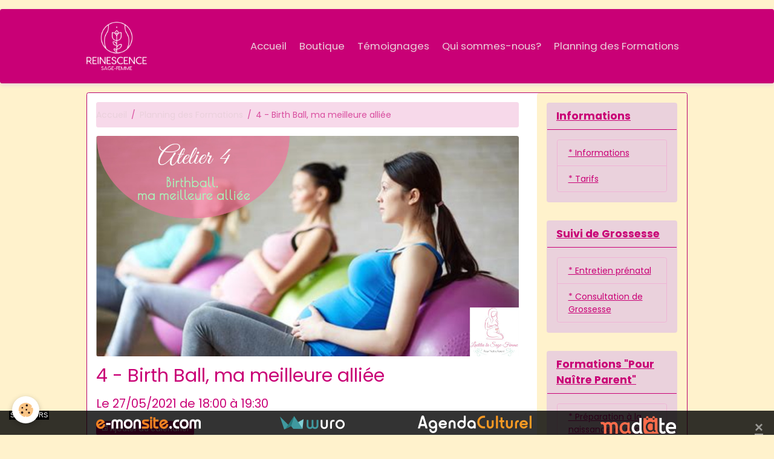

--- FILE ---
content_type: text/html; charset=UTF-8
request_url: http://www.pnpcasa.com/agenda/3-birth-ball-ma-meilleure-alliee-1-2-1-1-1-1-1-1-1-1-1-1-1-1-1-1-1-1-1-1-1-1-1-1-1-1-1-1.html
body_size: 77564
content:

<!DOCTYPE html>
<html lang="fr">
    <head>
        <title>4 - Birth Ball, ma meilleure alliée</title>
        <meta name="theme-color" content="rgb(201, 0, 118)">
        <meta name="msapplication-navbutton-color" content="rgb(201, 0, 118)">
        <!-- METATAGS -->
        <!-- rebirth / organic -->
<!--[if IE]>
<meta http-equiv="X-UA-Compatible" content="IE=edge">
<![endif]-->
<meta charset="utf-8">
<meta name="viewport" content="width=device-width, initial-scale=1, shrink-to-fit=no">
    <link rel="alternate" type="application/rss+xml" href="http://www.pnpcasa.com/agenda/do/rss.xml" />
    <script src="https://maps.googleapis.com/maps/api/js?libraries=places&v=3.exp&key=AIzaSyD-ddLxCViNbaY7tWQpgP5WwJWSo0fboEI"></script>
    <meta property="og:title" content="4 - Birth Ball, ma meilleure alliée"/>
    <meta property="og:url" content="http://www.pnpcasa.com/agenda/3-birth-ball-ma-meilleure-alliee-1-2-1-1-1-1-1-1-1-1-1-1-1-1-1-1-1-1-1-1-1-1-1-1-1-1-1-1.html"/>
    <meta property="og:type" content="website"/>
    <meta name="description" content="Cours pratiques techniques posturo respiratoires et gym ball à partir de 4 mois de grossesse:    - Découvrir la swiss ball    - Soulager les maux de la grossesse    - Relaxation prénatale     - Positions pendant le travail pour accélérer et soulager    -  ..." />
    <meta property="og:description" content="Cours pratiques techniques posturo respiratoires et gym ball à partir de 4 mois de grossesse:    - Découvrir la swiss ball    - Soulager les maux de la grossesse    - Relaxation prénatale     - Positions pendant le travail pour accélérer et soulager    -  ..."/>
    <link rel="image_src" href="http://www.pnpcasa.com/medias/images/atelier4birthball-1-original.jpg" />
    <meta property="og:image" content="http://www.pnpcasa.com/medias/images/atelier4birthball-1-original.jpg" />
    <link rel="alternate" type="application/rss+xml" title="Reinescence - Sage-femme : Planning des Formations" href="http://www.pnpcasa.com/agenda/do/rss.xml" />
    <link rel="canonical" href="http://www.pnpcasa.com/agenda/3-birth-ball-ma-meilleure-alliee-1-2-1-1-1-1-1-1-1-1-1-1-1-1-1-1-1-1-1-1-1-1-1-1-1-1-1-1.html">
<meta name="generator" content="e-monsite (e-monsite.com)">



    
    <link rel="preconnect" href="https://fonts.googleapis.com">
    <link rel="preconnect" href="https://fonts.gstatic.com" crossorigin="anonymous">
    <link href="https://fonts.googleapis.com/css?family=Poppins:300,300italic,400,400italic,700,700italic&display=swap" rel="stylesheet">

<link href="//www.pnpcasa.com/themes/combined.css?v=6_1642769533_456" rel="stylesheet">


<link rel="preload" href="//www.pnpcasa.com/medias/static/themes/bootstrap_v4/js/jquery-3.6.3.min.js?v=26012023" as="script">
<script src="//www.pnpcasa.com/medias/static/themes/bootstrap_v4/js/jquery-3.6.3.min.js?v=26012023"></script>
<link rel="preload" href="//www.pnpcasa.com/medias/static/themes/bootstrap_v4/js/popper.min.js?v=31012023" as="script">
<script src="//www.pnpcasa.com/medias/static/themes/bootstrap_v4/js/popper.min.js?v=31012023"></script>
<link rel="preload" href="//www.pnpcasa.com/medias/static/themes/bootstrap_v4/js/bootstrap.min.js?v=31012023" as="script">
<script src="//www.pnpcasa.com/medias/static/themes/bootstrap_v4/js/bootstrap.min.js?v=31012023"></script>
<script src="//www.pnpcasa.com/themes/combined.js?v=6_1642769533_456&lang=fr"></script>
<script type="application/ld+json">
    {
        "@context" : "https://schema.org/",
        "@type" : "WebSite",
        "name" : "Reinescence - Sage-femme",
        "url" : "http://www.pnpcasa.com/"
    }
</script>

<link rel="shortcut icon" href="http://s4.e-monsite.com/2011/09/07/05/1315411693.ico" />


        <!-- //METATAGS -->
            <script src="//www.pnpcasa.com/medias/static/js/rgpd-cookies/jquery.rgpd-cookies.js?v=751"></script>
    <script>
                                    $(document).ready(function() {
            $.RGPDCookies({
                theme: 'bootstrap_v4',
                site: 'www.pnpcasa.com',
                privacy_policy_link: '/about/privacypolicy/',
                cookies: [{"id":null,"favicon_url":"https:\/\/ssl.gstatic.com\/analytics\/20210414-01\/app\/static\/analytics_standard_icon.png","enabled":true,"model":"google_analytics","title":"Google Analytics","short_description":"Permet d'analyser les statistiques de consultation de notre site","long_description":"Indispensable pour piloter notre site internet, il permet de mesurer des indicateurs comme l\u2019affluence, les produits les plus consult\u00e9s, ou encore la r\u00e9partition g\u00e9ographique des visiteurs.","privacy_policy_url":"https:\/\/support.google.com\/analytics\/answer\/6004245?hl=fr","slug":"google-analytics"},{"id":null,"favicon_url":"","enabled":true,"model":"addthis","title":"AddThis","short_description":"Partage social","long_description":"Nous utilisons cet outil afin de vous proposer des liens de partage vers des plateformes tiers comme Twitter, Facebook, etc.","privacy_policy_url":"https:\/\/www.oracle.com\/legal\/privacy\/addthis-privacy-policy.html","slug":"addthis"}],
                modal_title: 'Gestion\u0020des\u0020cookies',
                modal_description: 'd\u00E9pose\u0020des\u0020cookies\u0020pour\u0020am\u00E9liorer\u0020votre\u0020exp\u00E9rience\u0020de\u0020navigation,\nmesurer\u0020l\u0027audience\u0020du\u0020site\u0020internet,\u0020afficher\u0020des\u0020publicit\u00E9s\u0020personnalis\u00E9es,\nr\u00E9aliser\u0020des\u0020campagnes\u0020cibl\u00E9es\u0020et\u0020personnaliser\u0020l\u0027interface\u0020du\u0020site.',
                privacy_policy_label: 'Consulter\u0020la\u0020politique\u0020de\u0020confidentialit\u00E9',
                check_all_label: 'Tout\u0020cocher',
                refuse_button: 'Refuser',
                settings_button: 'Param\u00E9trer',
                accept_button: 'Accepter',
                callback: function() {
                    // website google analytics case (with gtag), consent "on the fly"
                    if ('gtag' in window && typeof window.gtag === 'function') {
                        if (window.jsCookie.get('rgpd-cookie-google-analytics') === undefined
                            || window.jsCookie.get('rgpd-cookie-google-analytics') === '0') {
                            gtag('consent', 'update', {
                                'ad_storage': 'denied',
                                'analytics_storage': 'denied'
                            });
                        } else {
                            gtag('consent', 'update', {
                                'ad_storage': 'granted',
                                'analytics_storage': 'granted'
                            });
                        }
                    }
                }
            });
        });
    </script>
        <script async src="https://www.googletagmanager.com/gtag/js?id=G-4VN4372P6E"></script>
<script>
    window.dataLayer = window.dataLayer || [];
    function gtag(){dataLayer.push(arguments);}
    
    gtag('consent', 'default', {
        'ad_storage': 'denied',
        'analytics_storage': 'denied'
    });
    
    gtag('js', new Date());
    gtag('config', 'G-4VN4372P6E');
</script>

        
    <!-- Global site tag (gtag.js) -->
        <script async src="https://www.googletagmanager.com/gtag/js?id=UA-29716763-1"></script>
        <script>
        window.dataLayer = window.dataLayer || [];
        function gtag(){dataLayer.push(arguments);}

gtag('consent', 'default', {
            'ad_storage': 'denied',
            'analytics_storage': 'denied'
        });
        gtag('set', 'allow_ad_personalization_signals', false);
                gtag('js', new Date());
        gtag('config', 'UA-29716763-1');
    </script>
                <script src="//www.pnpcasa.com/medias/static/themes/ems_framework/js/masonry.pkgd.min.js"></script>
        <script src="//www.pnpcasa.com/medias/static/themes/ems_framework/js/imagesloaded.pkgd.min.js"></script>
                            </head>
    <body id="agenda_run_3-birth-ball-ma-meilleure-alliee-1-2-1-1-1-1-1-1-1-1-1-1-1-1-1-1-1-1-1-1-1-1-1-1-1-1-1-1" data-template="default">
        

                <!-- BRAND TOP -->
        
        <!-- NAVBAR -->
                                                                                                                                    <nav class="navbar navbar-expand-lg py-lg-4 radius" id="navbar" data-animation="sliding">
                        <div class="container">
                                                                    <a aria-label="brand" class="navbar-brand d-inline-flex align-items-center" href="http://www.pnpcasa.com/">
                                                    <img src="http://www.pnpcasa.com/medias/site/logos/logo-blanc.png" alt="Reinescence - Sage-femme" class="img-fluid brand-logo mr-2 d-inline-block">
                                                                        <span class="brand-titles d-lg-flex flex-column align-items-start">
                            <span class="brand-title d-none">Reinescence - Sage-femme</span>
                                                        <span class="brand-subtitle d-none">De Laetitia Rustenmeyer, Sage-femme</span>
                                                    </span>
                                            </a>
                                                    <button id="buttonBurgerMenu" title="BurgerMenu" class="navbar-toggler collapsed" type="button" data-toggle="collapse" data-target="#menu">
                    <span></span>
                    <span></span>
                    <span></span>
                    <span></span>
                </button>
                <div class="collapse navbar-collapse flex-lg-grow-0 ml-lg-auto" id="menu">
                                                                                                                <ul class="navbar-nav navbar-menu nav-all nav-all-right">
                                                                                                                                                                                            <li class="nav-item" data-index="1">
                            <a class="nav-link" href="http://www.pnpcasa.com/">
                                                                Accueil
                            </a>
                                                                                </li>
                                                                                                                                                                                            <li class="nav-item" data-index="2">
                            <a class="nav-link" href="http://www.pnpcasa.com/boutique/" onclick="window.open(this.href);return false;">
                                                                Boutique
                            </a>
                                                                                </li>
                                                                                                                                                                                            <li class="nav-item" data-index="3">
                            <a class="nav-link" href="http://www.pnpcasa.com/livredor/">
                                                                Témoignages
                            </a>
                                                                                </li>
                                                                                                                                                                                            <li class="nav-item" data-index="4">
                            <a class="nav-link" href="http://www.pnpcasa.com/pages/services-proposes/livres/accueil.html">
                                                                Qui sommes-nous?
                            </a>
                                                                                </li>
                                                                                                                                                                                            <li class="nav-item" data-index="5">
                            <a class="nav-link" href="http://www.pnpcasa.com/agenda/">
                                                                Planning des Formations
                            </a>
                                                                                </li>
                                    </ul>
            
                                    
                    
                                        
                    
                                    </div>
                        </div>
                    </nav>

        <!-- HEADER -->
                <!-- //HEADER -->

        <!-- WRAPPER -->
                                                                                                                                <div id="wrapper" class="container margin-top radius">

                        <div class="row align-items-lg-start">
                            <main id="main" class="col-lg-9">

                                                                            <ol class="breadcrumb">
                                    <li class="breadcrumb-item"><a href="http://www.pnpcasa.com/">Accueil</a></li>
                                                <li class="breadcrumb-item"><a href="http://www.pnpcasa.com/agenda/">Planning des Formations</a></li>
                                                <li class="breadcrumb-item active">4 - Birth Ball, ma meilleure alliée</li>
                        </ol>

    <script type="application/ld+json">
        {
            "@context": "https://schema.org",
            "@type": "BreadcrumbList",
            "itemListElement": [
                                {
                    "@type": "ListItem",
                    "position": 1,
                    "name": "Accueil",
                    "item": "http://www.pnpcasa.com/"
                  },                                {
                    "@type": "ListItem",
                    "position": 2,
                    "name": "Planning des Formations",
                    "item": "http://www.pnpcasa.com/agenda/"
                  },                                {
                    "@type": "ListItem",
                    "position": 3,
                    "name": "4 - Birth Ball, ma meilleure alliée",
                    "item": "http://www.pnpcasa.com/agenda/3-birth-ball-ma-meilleure-alliee-1-2-1-1-1-1-1-1-1-1-1-1-1-1-1-1-1-1-1-1-1-1-1-1-1-1-1-1.html"
                  }                          ]
        }
    </script>
                                            
                                        
                                        
                                                                                                        <div class="view view-agenda" id="view-item" data-id-event="609d75871f225bcde6fa40cf">
    <div class="container">
        <div class="row">
            <div class="col">
                
    
<div id="site-module-4e8218d179926fde4dbcaee2" class="site-module" data-itemid="4e8218d179926fde4dbcaee2" data-siteid="4e8218d114df6fde4dbc4a49" data-category="item"></div>

                                    <p class="seo-image text-center">
                        <img src="http://www.pnpcasa.com/medias/images/atelier4birthball-1-original.jpg?v=1" alt="Atelier4birthball 1 original" class="img-fluid mx-auto d-block">
                    </p>
                                <h1 class="view-title">4 - Birth Ball, ma meilleure alliée</h1>
                <p class="view-subtitle">
                                            <span class="date">Le 27/05/2021</span>
                                                                                            <span class="time-start">de 18:00</span> <span class="time-end">à 19:30</span>
                                                                                </p>

                                    <p>
                                                    <a href="http://www.pnpcasa.com/agenda/do/icalendar/609d75871f225bcde6fa40cf/" class="btn btn-sm btn-primary"><i class="material-icons md-event"></i> Ajouter au calendrier</a>
                                                                    </p>
                
                <p class="metas">
                                            <span class="meta-place">
                        <i class="material-icons md-place"></i>
                                                    <a href="#event-map">Pour Naître Parent  -  Casablanca</a>
                                            </span>
                                                                <span class="meta-duration">
                        <i class="material-icons md-timelapse"></i> <span>Durée : 1H30</span>
                    </span>
                                                                <strong class="meta-price">Stage 8 cours = 2100 dhs  /// 1 cours = 400 dhs</strong>
                                    </p>

                                    <div class="content"><p>Cours pratiques techniques posturo respiratoires et gym ball &agrave; partir de 4 mois de grossesse:</p>

<p>- D&eacute;couvrir la swiss ball</p>

<p>- Soulager les maux de la grossesse</p>

<p>- Relaxation pr&eacute;natale&nbsp;</p>

<p>- Positions pendant le travail pour acc&eacute;l&eacute;rer et soulager</p>

<p>- Relaxation pr&eacute;natale&nbsp;</p>

<p>Tenue confortable conseill&eacute;e</p>

<p>Informations/inscription au 07 66 35 84 91</p>

<p>Inscription rapide: envoyez par whatapps votre nom, pr&eacute;nom, mail et num&eacute;ro de t&eacute;l&eacute;phone suivis de la ou les dates auxquelles vous voulez assister.</p>

<p>&nbsp;</p>
</div>
                
                                    <p class="metas">
                                                    <span class="meta-contact">
                        <i class="material-icons md-mail"></i> <span>07 66 35 84 91</span>
                    </span>
                                                                    </p>
                
                                    <p class="tag-line">
                                                    <a href="http://www.pnpcasa.com/agenda/do/tag/physiologique/" class="btn btn-outline-secondary btn-sm">physiologique</a>
                                                    <a href="http://www.pnpcasa.com/agenda/do/tag/casablanca/" class="btn btn-outline-secondary btn-sm">casablanca</a>
                                                    <a href="http://www.pnpcasa.com/agenda/do/tag/positions/" class="btn btn-outline-secondary btn-sm">positions</a>
                                                    <a href="http://www.pnpcasa.com/agenda/do/tag/femmes-enceintes/" class="btn btn-outline-secondary btn-sm">femmes enceintes</a>
                                                    <a href="http://www.pnpcasa.com/agenda/do/tag/travail/" class="btn btn-outline-secondary btn-sm">travail</a>
                                                    <a href="http://www.pnpcasa.com/agenda/do/tag/perinee/" class="btn btn-outline-secondary btn-sm">périnée</a>
                                                    <a href="http://www.pnpcasa.com/agenda/do/tag/respiration/" class="btn btn-outline-secondary btn-sm">respiration</a>
                                                    <a href="http://www.pnpcasa.com/agenda/do/tag/accouchement/" class="btn btn-outline-secondary btn-sm">accouchement</a>
                                                    <a href="http://www.pnpcasa.com/agenda/do/tag/preparation-a-la-naissance/" class="btn btn-outline-secondary btn-sm">préparation à la naissance</a>
                                            </p>
                
                                    <p class="h3">Organisateur</p>
                    <div class="media align-items-center mb-4">
                                                <div class="media-body">
                            <p class="media-heading"><a href="http://www.pnpcasa.com/agenda/do/organizers/laetitia-la-sage-femme/">Laetitia La Sage-Femme</a></p>
                        </div>
                    </div>
                
                <address>
                    <strong>Pour Naître Parent</strong>                    181 ex boulevard d'alsace quartier mers sultan                    3 ème étage appt6,                                        Casablanca                                        Maroc                </address>

                                    <hr>
                    <div id="event-map" class="map"></div>
                
                
                                </div>
        </div>
    </div>

    
    
    <div class="container plugin-list">
        <div class="row">
            <div class="col">
                <div class="plugins">
                    
                                            <div id="social-4e8218d11e886fde4dbc3a39" class="plugin" data-plugin="social">
    <div class="a2a_kit a2a_kit_size_32 a2a_default_style">
        <a class="a2a_dd" href="https://www.addtoany.com/share"></a>
        <a class="a2a_button_facebook"></a>
        <a class="a2a_button_x"></a>
        <a class="a2a_button_email"></a>
    </div>
    <script>
        var a2a_config = a2a_config || {};
        a2a_config.onclick = 1;
        a2a_config.locale = "fr";
    </script>
    <script async src="https://static.addtoany.com/menu/page.js"></script>
</div>                    
                    
                    
                                                                        
                                                                                                
<div class="plugin plugin-comment" id="comment-add">
    <p class="h3">Ajouter un commentaire</p>
    <form id="commentForm" method="post" action="http://www.pnpcasa.com/agenda/do/postcomment/agenda/609d75871f225bcde6fa40cf">
        
                    <div class="form-group">
                <label for="comment_field_name" class="required">Nom</label>
                <input type="text" class="form-control" name="name" id="comment_field_name" value="" required>
            </div>

            <div class="form-group">
                <label for="comment_field_email">E-mail</label>
                <input type="email" class="form-control" name="email" id="comment_field_email" value="">
            </div>

            <div class="form-group">
                <label for="comment_field_url">Site Internet</label>
                <input type="url" class="form-control" name="web" id="comment_field_url" value="">
            </div>
        
        <div class="form-group">
            <div class="control-text-format" data-target="comment_field_message">
    <div class="btn-group">
        <button type="button" class="btn btn-sm" data-tag="[b]" title="Gras"><i class="material-icons md-format_bold"></i></button>
        <button type="button" class="btn btn-sm" data-tag="[i]" title="Italique"><i class="material-icons md-format_italic"></i></button>
        <button type="button" class="btn btn-sm" data-tag="[u]" title="Souligné"><i class="material-icons md-format_underlined"></i></button>
        <button type="button" class="btn btn-sm" data-modal="size" title="Taille du texte"><i class="material-icons md-text_fields"></i></button>
        <div class="d-inline-block dropdown">
            <button type="button" class="btn btn-sm dropdown-toggle" data-toggle="dropdown" title="Couleur du texte"><i class="material-icons md-format_color_text"></i></button>
            <div class="dropdown-menu control-text-format-colors">
                <span style="background-color:#fefe33"></span>
                <span style="background-color:#fbbc03"></span>
                <span style="background-color:#fb9902"></span>
                <span style="background-color:#fd5308"></span>
                <span style="background-color:#fe2712"></span>
                <span style="background-color:#a7194b"></span>
                <span style="background-color:#8601af"></span>
                <span style="background-color:#3d01a4"></span>
                <span style="background-color:#0247fe"></span>
                <span style="background-color:#0392ce"></span>
                <span style="background-color:#66b032"></span>
                <span style="background-color:#d0ea2b"></span>
                <span style="background-color:#fff"></span>
                <span style="background-color:#ccc"></span>
                <span style="background-color:#999"></span>
                <span style="background-color:#666"></span>
                <span style="background-color:#333"></span>
                <span style="background-color:#000"></span>
                <div class="input-group input-group-sm">
                    <input type="text" class="form-control" maxlength="7" value="" placeholder="#000000">
                    <div class="input-group-append">
                        <button class="btn btn-secondary" type="button"><i class="material-icons md-check"></i></button>
                    </div>
                </div>
            </div>
        </div>
        <button type="button" class="btn btn-sm" data-modal="quote" title="Citation"><i class="material-icons md-format_quote"></i></button>
        <button type="button" class="btn btn-sm" data-tag="[center]" title="Texte centré"><i class="material-icons md-format_align_center"></i></button>
        <button type="button" class="btn btn-sm" data-modal="url" title="Lien"><i class="material-icons md-insert_link"></i></button>
        <button type="button" class="btn btn-sm" data-modal="spoiler" title="Texte caché"><i class="material-icons md-visibility_off"></i></button>
        <button type="button" class="btn btn-sm" data-modal="img" title="Image"><i class="material-icons md-insert_photo"></i></button>
        <button type="button" class="btn btn-sm" data-modal="video" title="Vidéo"><i class="material-icons md-movie"></i></button>
        <button type="button" class="btn btn-sm" data-tag="[code]" title="Code"><i class="material-icons md-code"></i></button>
                <button type="button" class="btn btn-sm" data-toggle="smileys" title="Émoticônes"><i class="material-icons md-sentiment_satisfied"></i></button>
                <button type="button" class="btn btn-sm" data-toggle="preview"><i class="material-icons md-check"></i> Aperçu</button>
    </div>
</div>            <textarea class="form-control" name="comment" rows="10" cols="1" id="comment_field_message" required></textarea>
                            <div class="control-text-smileys d-none mt-1">
        <button type="button" class="btn btn-link" rel=":1:">
        <img src="//www.pnpcasa.com/medias/static/themes/smileys/1.png" alt="">
    </button>
        <button type="button" class="btn btn-link" rel=":2:">
        <img src="//www.pnpcasa.com/medias/static/themes/smileys/2.png" alt="">
    </button>
        <button type="button" class="btn btn-link" rel=":3:">
        <img src="//www.pnpcasa.com/medias/static/themes/smileys/3.png" alt="">
    </button>
        <button type="button" class="btn btn-link" rel=":4:">
        <img src="//www.pnpcasa.com/medias/static/themes/smileys/4.png" alt="">
    </button>
        <button type="button" class="btn btn-link" rel=":5:">
        <img src="//www.pnpcasa.com/medias/static/themes/smileys/5.png" alt="">
    </button>
        <button type="button" class="btn btn-link" rel=":6:">
        <img src="//www.pnpcasa.com/medias/static/themes/smileys/6.png" alt="">
    </button>
        <button type="button" class="btn btn-link" rel=":7:">
        <img src="//www.pnpcasa.com/medias/static/themes/smileys/7.png" alt="">
    </button>
        <button type="button" class="btn btn-link" rel=":8:">
        <img src="//www.pnpcasa.com/medias/static/themes/smileys/8.png" alt="">
    </button>
        <button type="button" class="btn btn-link" rel=":9:">
        <img src="//www.pnpcasa.com/medias/static/themes/smileys/9.png" alt="">
    </button>
        <button type="button" class="btn btn-link" rel=":10:">
        <img src="//www.pnpcasa.com/medias/static/themes/smileys/10.png" alt="">
    </button>
        <button type="button" class="btn btn-link" rel=":11:">
        <img src="//www.pnpcasa.com/medias/static/themes/smileys/11.png" alt="">
    </button>
        <button type="button" class="btn btn-link" rel=":12:">
        <img src="//www.pnpcasa.com/medias/static/themes/smileys/12.png" alt="">
    </button>
        <button type="button" class="btn btn-link" rel=":13:">
        <img src="//www.pnpcasa.com/medias/static/themes/smileys/13.png" alt="">
    </button>
        <button type="button" class="btn btn-link" rel=":14:">
        <img src="//www.pnpcasa.com/medias/static/themes/smileys/14.png" alt="">
    </button>
        <button type="button" class="btn btn-link" rel=":15:">
        <img src="//www.pnpcasa.com/medias/static/themes/smileys/15.png" alt="">
    </button>
        <button type="button" class="btn btn-link" rel=":16:">
        <img src="//www.pnpcasa.com/medias/static/themes/smileys/16.png" alt="">
    </button>
        <button type="button" class="btn btn-link" rel=":17:">
        <img src="//www.pnpcasa.com/medias/static/themes/smileys/17.png" alt="">
    </button>
        <button type="button" class="btn btn-link" rel=":18:">
        <img src="//www.pnpcasa.com/medias/static/themes/smileys/18.png" alt="">
    </button>
        <button type="button" class="btn btn-link" rel=":19:">
        <img src="//www.pnpcasa.com/medias/static/themes/smileys/19.png" alt="">
    </button>
        <button type="button" class="btn btn-link" rel=":20:">
        <img src="//www.pnpcasa.com/medias/static/themes/smileys/20.png" alt="">
    </button>
        <button type="button" class="btn btn-link" rel=":21:">
        <img src="//www.pnpcasa.com/medias/static/themes/smileys/21.png" alt="">
    </button>
        <button type="button" class="btn btn-link" rel=":22:">
        <img src="//www.pnpcasa.com/medias/static/themes/smileys/22.png" alt="">
    </button>
        <button type="button" class="btn btn-link" rel=":23:">
        <img src="//www.pnpcasa.com/medias/static/themes/smileys/23.png" alt="">
    </button>
        <button type="button" class="btn btn-link" rel=":24:">
        <img src="//www.pnpcasa.com/medias/static/themes/smileys/24.png" alt="">
    </button>
        <button type="button" class="btn btn-link" rel=":25:">
        <img src="//www.pnpcasa.com/medias/static/themes/smileys/25.png" alt="">
    </button>
        <button type="button" class="btn btn-link" rel=":26:">
        <img src="//www.pnpcasa.com/medias/static/themes/smileys/26.png" alt="">
    </button>
        <button type="button" class="btn btn-link" rel=":27:">
        <img src="//www.pnpcasa.com/medias/static/themes/smileys/27.png" alt="">
    </button>
        <button type="button" class="btn btn-link" rel=":28:">
        <img src="//www.pnpcasa.com/medias/static/themes/smileys/28.png" alt="">
    </button>
        <button type="button" class="btn btn-link" rel=":29:">
        <img src="//www.pnpcasa.com/medias/static/themes/smileys/29.png" alt="">
    </button>
        <button type="button" class="btn btn-link" rel=":30:">
        <img src="//www.pnpcasa.com/medias/static/themes/smileys/30.png" alt="">
    </button>
        <button type="button" class="btn btn-link" rel=":31:">
        <img src="//www.pnpcasa.com/medias/static/themes/smileys/31.png" alt="">
    </button>
        <button type="button" class="btn btn-link" rel=":32:">
        <img src="//www.pnpcasa.com/medias/static/themes/smileys/32.png" alt="">
    </button>
        <button type="button" class="btn btn-link" rel=":33:">
        <img src="//www.pnpcasa.com/medias/static/themes/smileys/33.png" alt="">
    </button>
        <button type="button" class="btn btn-link" rel=":34:">
        <img src="//www.pnpcasa.com/medias/static/themes/smileys/34.png" alt="">
    </button>
        <button type="button" class="btn btn-link" rel=":35:">
        <img src="//www.pnpcasa.com/medias/static/themes/smileys/35.png" alt="">
    </button>
        <button type="button" class="btn btn-link" rel=":36:">
        <img src="//www.pnpcasa.com/medias/static/themes/smileys/36.png" alt="">
    </button>
        <button type="button" class="btn btn-link" rel=":37:">
        <img src="//www.pnpcasa.com/medias/static/themes/smileys/37.png" alt="">
    </button>
        <button type="button" class="btn btn-link" rel=":38:">
        <img src="//www.pnpcasa.com/medias/static/themes/smileys/38.png" alt="">
    </button>
        <button type="button" class="btn btn-link" rel=":39:">
        <img src="//www.pnpcasa.com/medias/static/themes/smileys/39.png" alt="">
    </button>
    </div>                    </div>
                    <div class="form-group">
    <span class="fake-label required">Anti-spam</span>
    <div>
        <link href="//www.pnpcasa.com/medias/static/icon-captcha/css/icon-captcha.min.css" rel="stylesheet">
        <script src="//www.pnpcasa.com/medias/static/icon-captcha/js/icon-captcha.min.js"></script>

        <div class="captcha-holder">&nbsp;</div>

        <script>
            $('.captcha-holder').iconCaptcha({
                captchaAjaxFile: '//www.pnpcasa.com/sessions/iconcaptcha',
                captchaMessages: {
                    header: "S\u00E9lectionnez\u0020l\u0027image\u0020visible\u0020le\u0020moins\u0020de\u0020fois",
                    correct: {
                        top: "Correct",
                        bottom: "Vous\u0020n\u0027\u00EAtes\u0020pas\u0020un\u0020robot"
                    },
                    incorrect: {
                        top: "Erreur",
                        bottom: "Vous\u0020avez\u0020s\u00E9lectionn\u00E9\u0020la\u0020mauvaise\u0020image"
                    }
                }
            });
        </script>
    </div>
</div>
  
            <button type="submit" name="s" class="btn btn-primary">Ajouter</button>
    </form>
</div>
                                                                                                                        </div>
            </div>
        </div>
    </div>
</div>
    <script>
        $(document).ready(function(){
            function initialize(){
                var address = "181 ex boulevard d'alsace quartier mers sultan Casablanca Maroc";
                var geocoder = new google.maps.Geocoder();
                geocoder.geocode({ 'address': address }, function(results, status) {
                    if (status == google.maps.GeocoderStatus.OK) {
                        var initialLat = results[0].geometry.location.lat();
                        var initialLon = results[0].geometry.location.lng();
                        var myLatlng = new google.maps.LatLng(parseFloat(initialLat), parseFloat(initialLon));

                        //je retire street view et je centre la carte
                        var mapOptions = {
                            zoom: 15,
                            streetViewControl: false,
                            center: myLatlng
                        };

                        //init de la carte
                        var map = new google.maps.Map(document.getElementById('event-map'), mapOptions);

                        //je place le marqueur
                        var marker = new google.maps.Marker({
                            draggable: false,
                            position: myLatlng,
                            map: map,
                            title: ''
                        });
                    }
                });
            }
            google.maps.event.addDomListener(window, 'load', initialize);
        });
    </script>



                </main>

                                <aside id="sidebar" class="col-lg-3">
                    <div id="sidebar-inner">
                                                                                                                                                                                                        <div id="widget-1"
                                     class="widget"
                                     data-id="widget_page_category"
                                     data-widget-num="1">
                                            <a href="http://www.pnpcasa.com/pages/services-proposes/informations/" class="widget-title">
            <span>
                    Informations
                </span>
                </a>
                                                                                                                            <div class="widget-content">
                                                            <div class="list-group" data-addon="pages" id="group-id-696">
              
                                <a href="http://www.pnpcasa.com/pages/services-proposes/informations/demande-d-informations.html" class="list-group-item list-group-item-action" data-category="informations">
                * Informations
                
                            </a>
                        <a href="http://www.pnpcasa.com/pages/services-proposes/informations/tarifs.html" class="list-group-item list-group-item-action" data-category="informations">
                * Tarifs
                
                            </a>
                        </div>
    

                                            </div>
                                                                                                            </div>
                                                                                                                                                                                                                                                                                                                                <div id="widget-2"
                                     class="widget"
                                     data-id="widget_page_category"
                                     data-widget-num="2">
                                            <a href="http://www.pnpcasa.com/pages/services-proposes/suivi-de-grossesse/" class="widget-title">
            <span>
                    Suivi de Grossesse
                </span>
                </a>
                                                                                                                            <div class="widget-content">
                                                            <div class="list-group" data-addon="pages" id="group-id-285">
              
                                <a href="http://www.pnpcasa.com/pages/services-proposes/suivi-de-grossesse/entretien-du-4eme-mois.html" class="list-group-item list-group-item-action" data-category="suivi-de-grossesse">
                * Entretien prénatal
                
                            </a>
                        <a href="http://www.pnpcasa.com/pages/services-proposes/suivi-de-grossesse/consultation-de-grossesse.html" class="list-group-item list-group-item-action" data-category="suivi-de-grossesse">
                * Consultation de Grossesse
                
                            </a>
                        </div>
    

                                            </div>
                                                                                                            </div>
                                                                                                                                                                                                                                                                                                                                <div id="widget-3"
                                     class="widget"
                                     data-id="widget_page_category"
                                     data-widget-num="3">
                                            <a href="http://www.pnpcasa.com/pages/services-proposes/seances-prenatales/" class="widget-title">
            <span>
                    Formations "Pour Naître Parent"
                </span>
                </a>
                                                                                                                            <div class="widget-content">
                                                            <div class="list-group" data-addon="pages" id="group-id-158">
              
                                <a href="http://www.pnpcasa.com/pages/services-proposes/seances-prenatales/stage-devenir-parents.html" class="list-group-item list-group-item-action" data-category="seances-prenatales">
                * Préparation à la naissance et à la parentalité
                
                            </a>
                        <a href="http://www.pnpcasa.com/pages/services-proposes/seances-prenatales/preparation-hypno-natal-hypnose-et-naissance.html" class="list-group-item list-group-item-action" data-category="seances-prenatales">
                * Préparation Hypno-Natal® : Hypnose thérapeutique et naissance
                
                            </a>
                        <a href="http://www.pnpcasa.com/pages/services-proposes/seances-prenatales/preparation-a-l-allaitement-maternel.html" class="list-group-item list-group-item-action" data-category="seances-prenatales">
                * Préparer son Allaitement Maternel
                
                            </a>
                        </div>
    

                                            </div>
                                                                                                            </div>
                                                                                                                                                                                                                                                                                                                                <div id="widget-4"
                                     class="widget"
                                     data-id="widget_page_category"
                                     data-widget-num="4">
                                            <a href="http://www.pnpcasa.com/pages/services-proposes/services-perpartum/" class="widget-title">
            <span>
                    Accouchement
                </span>
                </a>
                                                                                                                            <div class="widget-content">
                                                            <div class="list-group" data-addon="pages" id="group-id-571">
              
                                <a href="http://www.pnpcasa.com/pages/services-proposes/services-perpartum/le-suivi-du-travail-et-de-l-accouchement-au-domicile-puis-a-la-clinique.html" class="list-group-item list-group-item-action" data-category="services-perpartum">
                * Accouchement Respecté
                
                            </a>
                        </div>
    

                                            </div>
                                                                                                            </div>
                                                                                                                                                                                                                                                                                                                                <div id="widget-5"
                                     class="widget"
                                     data-id="widget_page_category"
                                     data-widget-num="5">
                                            <a href="http://www.pnpcasa.com/pages/services-proposes/seances-post-natales/" class="widget-title">
            <span>
                    Soins Postnataux
                </span>
                </a>
                                                                                                                            <div class="widget-content">
                                                            <div class="list-group" data-addon="pages" id="group-id-93">
              
                                <a href="http://www.pnpcasa.com/pages/services-proposes/seances-post-natales/l-allaitement-maternel-ou-artificiel.html" class="list-group-item list-group-item-action" data-category="seances-post-natales">
                * Consultation Allaitement
                
                            </a>
                        <a href="http://www.pnpcasa.com/pages/services-proposes/seances-post-natales/aide-post-natale-maman-bebe.html" class="list-group-item list-group-item-action" data-category="seances-post-natales">
                * Le retour à la maison
                
                            </a>
                        <a href="http://www.pnpcasa.com/pages/services-proposes/seances-post-natales/la-reeducation-du-perinee-et-abdominale.html" class="list-group-item list-group-item-action" data-category="seances-post-natales">
                * Rééducation Périnée et Abdos
                
                            </a>
                        <a href="http://www.pnpcasa.com/pages/services-proposes/seances-post-natales/prevention-education-contraception.html" class="list-group-item list-group-item-action" data-category="seances-post-natales">
                * Contraception post-partum
                
                            </a>
                        <a href="http://www.pnpcasa.com/pages/services-proposes/seances-post-natales/massage-bebe.html" class="list-group-item list-group-item-action" data-category="seances-post-natales">
                * Masser bébé
                
                            </a>
                        <a href="http://www.pnpcasa.com/pages/services-proposes/seances-post-natales/porter-bebe-avec-une-echarpe-de-portage.html" class="list-group-item list-group-item-action" data-category="seances-post-natales">
                * Portage bébé
                
                            </a>
                        <a href="http://www.pnpcasa.com/pages/services-proposes/seances-post-natales/remedes-placentaires.html" class="list-group-item list-group-item-action" data-category="seances-post-natales">
                * Remèdes Placentaires
                
                            </a>
                        </div>
    

                                            </div>
                                                                                                            </div>
                                                                                                                                                                                                                                                                                                                                <div id="widget-6"
                                     class="widget"
                                     data-id="widget_page_category"
                                     data-widget-num="6">
                                            <a href="http://www.pnpcasa.com/pages/services-proposes/naturopathie/" class="widget-title">
            <span>
                    Massages Pré et Post Natal
                </span>
                </a>
                                                                                                                            <div class="widget-content">
                                                            <div class="list-group" data-addon="pages" id="group-id-201">
              
                                <a href="http://www.pnpcasa.com/pages/services-proposes/naturopathie/bien-etre-postnatal.html" class="list-group-item list-group-item-action" data-category="naturopathie">
                Bien-être Postnatal
                
                            </a>
                        <a href="http://www.pnpcasa.com/pages/services-proposes/naturopathie/massage-prenatal.html" class="list-group-item list-group-item-action" data-category="naturopathie">
                * Massage prénatal "Bien-Naîtr
                
                            </a>
                        <a href="http://www.pnpcasa.com/pages/services-proposes/naturopathie/massage-prenatal-naissance.html" class="list-group-item list-group-item-action" data-category="naturopathie">
                * Massage Prénatal "Naissance"
                
                            </a>
                        </div>
    

                                            </div>
                                                                                                            </div>
                                                                                                                                                                                                                                                                                                                                <div id="widget-7"
                                     class="widget"
                                     data-id="widget_page_category"
                                     data-widget-num="7">
                                            <a href="http://www.pnpcasa.com/pages/services-proposes/autres-services/" class="widget-title">
            <span>
                    Autres services
                </span>
                </a>
                                                                                                                            <div class="widget-content">
                                                            <div class="list-group" data-addon="pages" id="group-id-197">
              
                                <a href="http://www.pnpcasa.com/pages/services-proposes/autres-services/location-piscine-d-accouchement.html" class="list-group-item list-group-item-action" data-category="autres-services">
                * Location piscine accouchemen
                
                            </a>
                        <a href="http://www.pnpcasa.com/pages/services-proposes/autres-services/le-bon-cadeau-naissnace.html" class="list-group-item list-group-item-action" data-category="autres-services">
                * Carte cadeau
                
                            </a>
                        </div>
    

                                            </div>
                                                                                                            </div>
                                                                                                                                                                                                                                                                                                                                <div id="widget-8"
                                     class="widget"
                                     data-id="widget_page_category"
                                     data-widget-num="8">
                                            <a href="http://www.pnpcasa.com/pages/videos/" class="widget-title">
            <span>
                    Vidéos
                </span>
                </a>
                                                                                                                            <div class="widget-content">
                                                        <select name="pagelist" onchange="window.location=this.value;" class="custom-select">
        <option value="">Pages</option>
                                   <option class="page" value="http://www.pnpcasa.com/pages/videos/un-accouchement-dans-l-eau.html">"Accouchement dans l'eau"</option>
                           <option class="page" value="http://www.pnpcasa.com/pages/videos/entretien-avec-laetitia-la-sage-femme-1.html">Entretien avec Laetitia, la sage-femme</option>
                           <option class="page" value="http://www.pnpcasa.com/pages/videos/accouchement-a-domicile-avec-une-sage-femme.html">Accouchement à Domicile avec une sage-femme</option>
                           <option class="page" value="http://www.pnpcasa.com/pages/videos/le-miracle-de-la-vie.html">Le miracle de la vie</option>
                           <option class="page" value="http://www.pnpcasa.com/pages/videos/prevention-mort-subite-du-nourrisson.html">Prévention mort subite du nourrisson</option>
                           <option class="page" value="http://www.pnpcasa.com/pages/videos/pendant-ce-temps-dans-une-contree-lointaine.html">Pendant ce temps, dans une contrée lointaine...</option>
                           <option class="page" value="http://www.pnpcasa.com/pages/videos/accouchement-a-domicile-avec-une-sage-femme-1.html">Accouchement à quatre pattes</option>
                           <option class="page" value="http://www.pnpcasa.com/pages/videos/le-premier-cri-le-film.html">"Le premier cri" le film</option>
                           <option class="page" value="http://www.pnpcasa.com/pages/videos/plus-de-forceps.html">Plus de forceps!!!</option>
                           <option class="page" value="http://www.pnpcasa.com/pages/videos/grossesse-et-tabac.html">Grossesse et Tabac</option>
                           <option class="page" value="http://www.pnpcasa.com/pages/videos/dossier-accoucher-chez-soi.html">Reportage "accoucher chez soi"</option>
                           <option class="page" value="http://www.pnpcasa.com/pages/videos/j-ai-decice-d-allaiter.html">J'ai décicé d'allaiter</option>
                           <option class="page" value="http://www.pnpcasa.com/pages/videos/emmailloter-bebe.html">Emmailloter bébé</option>
                           <option class="page" value="http://www.pnpcasa.com/pages/videos/quels-choix.html">Quels choix?</option>
                           <option class="page" value="http://www.pnpcasa.com/pages/videos/les-inconvenients-du-decubitus-dorsal.html">Les inconvénients du décubitus dorsal</option>
                           <option class="page" value="http://www.pnpcasa.com/pages/videos/donner-un-biberon.html">Donner un biberon</option>
                           <option class="page" value="http://www.pnpcasa.com/pages/videos/2-hommes-testent-les-contractions.html">Testeurs de contractions!</option>
                           <option class="page" value="http://www.pnpcasa.com/pages/videos/la-pilule-du-lendemain-au-maroc.html">Pilule du lendemain au Maroc</option>
                           <option class="page" value="http://www.pnpcasa.com/pages/videos/accouchement-sur-le-cote.html">"Accouchement sur le coté"</option>
                           <option class="page" value="http://www.pnpcasa.com/pages/videos/naissance-et-liberte.html">Film "Naissance et liberté"</option>
                           <option class="page" value="http://www.pnpcasa.com/pages/videos/grossesse-et-alcool.html">Grossesse et alcool</option>
                            
            </select>
    

                                            </div>
                                                                                                            </div>
                                                                                                                                                                                                                                                                                                                                <div id="widget-9"
                                     class="widget"
                                     data-id="widget_page_category"
                                     data-widget-num="9">
                                            <a href="http://www.pnpcasa.com/pages/news/" class="widget-title">
            <span>
                    News et articles
                </span>
                </a>
                                                                                                                            <div class="widget-content">
                                                        <select name="pagelist" onchange="window.location=this.value;" class="custom-select">
        <option value="">Pages</option>
                                   <option class="page" value="http://www.pnpcasa.com/pages/news/sage-femme-vs-doula.html">* Sage-Femme et Doula</option>
                           <option class="page" value="http://www.pnpcasa.com/pages/news/methode-devenir-parents-de-laetitia-rustenmeyer.html">* Méthode Bien Naître</option>
                           <option class="page" value="http://www.pnpcasa.com/pages/news/mes-competences-de-sage-femme.html">Compétences de Sage-Femme</option>
                           <option class="page" value="http://www.pnpcasa.com/pages/news/shopping-nouveaux-parents.html">Les futurs parents, nouveaux pigeons des firmes en puériculture</option>
                           <option class="page" value="http://www.pnpcasa.com/pages/news/accoucher-sans-peridurale-pourquoi.html">Accoucher sans péridurale, pourquoi?</option>
                           <option class="page" value="http://www.pnpcasa.com/pages/news/allaitement-maternel.html">Allaitement maternel</option>
                           <option class="page" value="http://www.pnpcasa.com/pages/news/hypnose-et-grossesse.html">Hypnose et grossesse</option>
                           <option class="page" value="http://www.pnpcasa.com/pages/news/cesarienne-informations-patiente.html">Césarienne: informations patiente</option>
                           <option class="page" value="http://www.pnpcasa.com/pages/news/cet-orgueil-qui-coute-des-milliers-millions-de-vie.html">Cet orgueil qui a coûté (coûte) des milliers (millions) de vie...</option>
                           <option class="page" value="http://www.pnpcasa.com/pages/news/allaitement-maternel-une-necessite-physiologique.html">Allaitement maternel, une nécessité physiologique</option>
                           <option class="page" value="http://www.pnpcasa.com/pages/news/accoucher-a-domicile-aucun-risque.html">Accoucher à Domicile? Aucun risque!!!</option>
                           <option class="page" value="http://www.pnpcasa.com/pages/news/exemple-projet-de-naissance.html">Exemple "Projet de naissance"</option>
                           <option class="page" value="http://www.pnpcasa.com/pages/news/l-accouchement-c-est-quand.html">L'accouchement c'est quand?</option>
                           <option class="page" value="http://www.pnpcasa.com/pages/news/conge-de-maternite-ces-droits-que-vous-ignorez.html">Congé de maternité : ces droits que vous ignorez…</option>
                           <option class="page" value="http://www.pnpcasa.com/pages/news/ne-coupez-pas-mon-cordon.html">Ne coupez pas mon cordon!</option>
                           <option class="page" value="http://www.pnpcasa.com/pages/news/prendre-soin-de-son-perinee-comment-et-pourquoi.html">Le périnée</option>
                           <option class="page" value="http://www.pnpcasa.com/pages/news/scannopelvimetrie-le-bassin-osseux-de-la-femme-enceinte.html">Scannopelvimétrie: le bassin osseux de la femme enceinte</option>
                           <option class="page" value="http://www.pnpcasa.com/pages/news/complements-alimentaires-pendant-la-grossesse.html">Compléments alimentaires pendant la grossesse</option>
                           <option class="page" value="http://www.pnpcasa.com/pages/news/dispositif-d-aide-a-la-lactation.html">Dispositif d'Aide à la Lactation</option>
                           <option class="page" value="http://www.pnpcasa.com/pages/news/la-position-gynecologique.html">La position gynécologique</option>
                           <option class="page" value="http://www.pnpcasa.com/pages/news/accouchement-vaginal-apres-cesarienne.html">Accouchement Vaginal Après Césarienne</option>
                           <option class="page" value="http://www.pnpcasa.com/pages/news/un-article-sur-laetitia-la-sage-femme.html">Un article sur Laetitia la sage-femme</option>
                           <option class="page" value="http://www.pnpcasa.com/pages/news/faut-il-subir-l-episiotomie-systematique.html">L'épisiotomie, ce que l'on ne nous dit pas!</option>
                           <option class="page" value="http://www.pnpcasa.com/pages/news/numeros-utiles.html">Numéros utiles</option>
                           <option class="page" value="http://www.pnpcasa.com/pages/news/sauver-des-milliers-de-bebes.html">Sauver des milliers de bébés</option>
                           <option class="page" value="http://www.pnpcasa.com/pages/news/grossesse-vaccins.html">Grossesse & vaccins</option>
                           <option class="page" value="http://www.pnpcasa.com/pages/news/droits-des-parturientes.html">Droits des parturientes</option>
                           <option class="page" value="http://www.pnpcasa.com/pages/news/article-telquel-la-cesarienne-au-maroc.html">Article "TELQUEL" la césarienne au Maroc</option>
                           <option class="page" value="http://www.pnpcasa.com/pages/news/les-examens-prenataux.html">Les examens prénataux</option>
                           <option class="page" value="http://www.pnpcasa.com/pages/news/sport-et-grossesse.html">Sport et grossesse</option>
                           <option class="page" value="http://www.pnpcasa.com/pages/news/les-mamans-ne-sont-pas-toujours-ecoutees.html">Ecoutez nous!</option>
                           <option class="page" value="http://www.pnpcasa.com/pages/news/contraception-sans-hormones.html">Contraception SANS hormones!</option>
                           <option class="page" value="http://www.pnpcasa.com/pages/news/deux-etudes-qui-demontrent-la-securite-des-accouchements-hors-structures-hospitalieres.html">Accoucher à domicile, pas si risqué !</option>
                           <option class="page" value="http://www.pnpcasa.com/pages/news/le-genome-d-un-foetus-realiser-sans-amiosynthese.html">Le génome d'un foetus réaliser sans amiosynthèse</option>
                           <option class="page" value="http://www.pnpcasa.com/pages/news/les-competences-de-la-sage-femme.html">Les compétences de la sage-femme</option>
                           <option class="page" value="http://www.pnpcasa.com/pages/news/quand-consulter-une-sage-femme.html">Quand consulter une sage-femme?</option>
                           <option class="page" value="http://www.pnpcasa.com/pages/news/yoga-prenatal.html">Yoga prénatal</option>
                           <option class="page" value="http://www.pnpcasa.com/pages/news/la-peur-d-accoucher-pourrait-prolonger-le-travail.html">La peur d'accoucher pourrait prolonger le travail</option>
                           <option class="page" value="http://www.pnpcasa.com/pages/news/yoga-prenatal-1.html">Yoga prénatal</option>
                           <option class="page" value="http://www.pnpcasa.com/pages/news/maternite-ce-que-rembourse-les-mutuelles-privees-et-la-cnss.html">Maternité : Ce que rembourse les mutuelles privées et la CNSS</option>
                           <option class="page" value="http://www.pnpcasa.com/pages/news/la-prevention-de-la-mort-subite-du-nourrisson.html">La prévention de la mort subite du nourrisson</option>
                           <option class="page" value="http://www.pnpcasa.com/pages/news/ramadan-et-grossesse.html">Ramadan et grossesse</option>
                           <option class="page" value="http://www.pnpcasa.com/pages/news/infection-urinaire-prudence-pendant-la-grossesse.html">Infection urinaire PRUDENCE pendant la grossesse</option>
                           <option class="page" value="http://www.pnpcasa.com/pages/news/prevenir-et-traiter-l-infection-urinaire-naturellement.html">Prévenir et traiter l'infection urinaire naturellement</option>
                           <option class="page" value="http://www.pnpcasa.com/pages/news/semaine-mondiale-de-l-allaitement-maternel.html">Semaine Mondiale de l'Allaitement Maternel</option>
                           <option class="page" value="http://www.pnpcasa.com/pages/news/histoire-des-sages-femmes-i.html">Histoire des sages-femmes I</option>
                           <option class="page" value="http://www.pnpcasa.com/pages/news/histoire-des-sages-femmes-ii.html">Histoire des sages-femmes II</option>
                           <option class="page" value="http://www.pnpcasa.com/pages/news/histoire-des-sages-femmes-iii.html">Histoire des sages-femmes III</option>
                           <option class="page" value="http://www.pnpcasa.com/pages/news/histoire-des-sages-femmes-iv.html">Histoire des sages-femmes IV</option>
                           <option class="page" value="http://www.pnpcasa.com/pages/news/histoire-des-sages-femmes-v.html">Histoire des sages-femmes V</option>
                           <option class="page" value="http://www.pnpcasa.com/pages/news/histoire-des-sages-femmes-vi.html">Histoire des sages-femmes VI</option>
                           <option class="page" value="http://www.pnpcasa.com/pages/news/les-cercles-de-pleines-lunes.html">Les cercles de pleines lunes</option>
                            
            </select>
    

                                            </div>
                                                                                                            </div>
                                                                                                                                                                                                                                                                                                                                <div id="widget-10"
                                     class="widget"
                                     data-id="widget_searchbox"
                                     data-widget-num="10">
                                            <div class="widget-title">
            <span>
                    Rechercher sur le site
                </span>
                </div>
                                                                                                                            <div class="widget-content">
                                                <form method="get" action="http://www.pnpcasa.com/search/site/" class="form-search">
    <div class="input-group">
        <div class="input-group-prepend">
            <span class="input-group-text"><i class="material-icons md-search"></i></span>
        </div>
        <input class="form-control" type="text" name="q" value="" placeholder="Votre recherche" pattern=".{3,}" required>
        <div class="input-group-append">
			<button type="submit" class="btn btn-secondary">OK</button>
		</div>
    </div>
</form>
                                            </div>
                                                                                                            </div>
                                                                                                                                                                                                                                                                                                                                                                                                                                                            <div id="widget-11"
                                     class="widget"
                                     data-id="widget_page_categories_list"
                                     data-widget-num="11">
                                                                                                                                                        <div class="widget-content">
                                            
<div id="page_categories_list0">
    <div class="card-deck page-categories default-style default-3-col no-gutters mr-0" data-addon="pages">
    </div>
</div>

                                        </div>
                                                                                                            </div>
                                                                                                                                                            </div>
                </aside>
            </div>
                    </div>
        <!-- //WRAPPER -->

                <footer id="footer" class="frieze-circles">
                            
<div id="rows-612bbda12bddc39ef82394fa" class="rows" data-total-pages="1" data-current-page="1">
                            
                        
                                                                                        
                                                                
                
                        
                
                
                                    
                
                                
        
                                    <div id="row-612bbda12bddc39ef82394fa-1" class="row-container pos-1 page_1 container">
                    <div class="row-content">
                                                                                <div class="row" data-role="line">
                                    
                                                                                
                                                                                                                                                                                                            
                                                                                                                                                                
                                                                                
                                                                                
                                                                                                                        
                                                                                
                                                                                                                                                                                                                                                                        
                                                                                        <div data-role="cell" data-size="lg" id="cell-612bbd17fc74c39ef823b81a" class="col empty-column">
                                               <div class="col-content col-no-widget">                                                        &nbsp;
                                                                                                    </div>
                                            </div>
                                                                                                                                                        </div>
                                            </div>
                                    </div>
                        </div>

                        <div class="container">
                
                                    <ul class="website-social-links">
        <li>
        <a target='_blank' href="https://www.facebook.com/pg/PNP.CASA/services/?ref=page_internal" class="btn text-facebook"><i class="sn-icon-facebook"></i></a>
    </li>
        <li>
        <a target='_blank' href="https://www.instagram.com/reinescence_sagefemme" class="btn text-instagram"><i class="sn-icon-instagram"></i></a>
    </li>
    </ul>
                
                                    <ul id="brand-copyright" class="footer-mentions">
    <li><a href="https://www.e-monsite.com/?utm_campaign=network_bottom_link" target="_blank" title="Créer un site internet avec e-monsite">Créer un site internet avec e-monsite</a></li>
    
        <li><a href="http://www.e-monsite.com/contact/signalement-de-contenu-illicite.html?url=www.pnpcasa.com&amp;page=http://www.pnpcasa.com/agenda/3-birth-ball-ma-meilleure-alliee-1-2-1-1-1-1-1-1-1-1-1-1-1-1-1-1-1-1-1-1-1-1-1-1-1-1-1-1.html" target="_blank" rel="nofollow">Signaler un contenu illicite sur ce site</a></li>
    
</ul>
                            </div>

                            <ul id="legal-mentions" class="footer-mentions">
            <li><a href="http://www.pnpcasa.com/about/legal/">Mentions légales</a></li>
    
    
    
    
    
            <li><button id="cookies" type="button" aria-label="Gestion des cookies">Gestion des cookies</button></li>
    </ul>
                    </footer>
        
        
        
            

 
    
						
			             
                    
								                                    <div data-role="sp2">
						<ul>
							<li>
								<a href="https://www.e-monsite.com" target="_blank" rel="nofollow" title="Cr&eacute;er un site">
									<img src="//www.pnpcasa.com/medias/static/manager/e-monsite.com/im/footerems-ems.png" alt="Cr&eacute;er un site">
								</a>
							</li>
							<li>
								<a href="https://www.wuro.fr/pages/fonctionnalites/gestion-commerciale/factures/" target="_blank" rel="nofollow" title="Cr&eacute;er une facture">
									<img src="//www.pnpcasa.com/medias/static/manager/wuro.fr/im/footerems-wuro.png" alt="Cr&eacute;er une facture">
								</a>
							</li>
							<li>
								<a href="https://www.agendaculturel.fr" target="_blank" rel="nofollow" title="Agenda Culturel">
									<img src="//www.pnpcasa.com/medias/static/manager/agendaculturel.fr/im/footerems-ac.png" alt="Agenda Culturel">
								</a>
							</li>
    						<li>
								<a href="https://www.madate.fr" target="_blank" rel="nofollow" title="Madate">
									<img src="//www.pnpcasa.com/medias/static/manager/madate.fr/im/madate-logo.png" alt="Madate">
								</a>
							</li>
						</ul>
						<a href="javascript:void(0)" onclick="$(this).parent().remove()">&times;</a>
					</div>
					<style>
						[data-role="sp2"]{
							display: flex;
							position: fixed;
							height: 40px;
							right: 0;
							bottom: 0;
							left: 0;
							padding: 18px 15px 12px 15px;
							align-items: flex-start;
							background: rgba(0,0,0,.8);
							font-family: sans-serif;
							font-weight: normal;
							font-size: 14px;
							z-index: 99999999;
						}
						[data-role="sp2"]:before{
							display: inline-block;
							position: absolute;
							top: 0;
							left: 15px;
							padding: 2px;
							line-height: 1;
							text-transform: uppercase;
							font-size: 11px;
							color: #fff;
							background: rgba(0,0,0,1);
							content: "sponsors";
						}
						[data-role="sp2"] ul{
							flex: 1;
							display: flex;
							height: 100%;
							list-style: none;
							margin: 0;
							align-items: center;
							justify-content: center;
						}
						[data-role="sp2"] ul li{
							flex: 1;
							max-width: 270px;
							text-align: center;
							overflow: hidden;
						}
						[data-role="sp2"] > a{
							display: inline-block;
							width: 20px;
							height: 20px;
							line-height: 20px;
							color: rgba(255,255,255,.5);
							font-weight: bold;
							font-size: 24px;
							text-align: center;
						}
						@media (max-width: 589px){
							[data-role="sp2"] ul li:nth-child(n+2){
								display: none;
							}
						}
						@media (min-width: 590px) and (max-width: 859px){
							[data-role="sp2"] ul li:nth-child(n+3){
							display: none;
						}
						}
						@media (min-width: 860px) and (max-width: 1129px){
							[data-role="sp2"] ul li:nth-child(n+4){
								display: none;
							}
						}
						@media (min-width: 1130px) and (max-width: 1399px){
							[data-role="sp2"] ul li:nth-child(n+5){
								display: none;
							}
						}
						@media (min-width: 1400px) and (max-width: 1669px){
							[data-role="sp2"] ul li:nth-child(n+6){
								display: none;
							}
						}
						@media (min-width: 1670px) and (max-width: 1939px){
							[data-role="sp2"] ul li:nth-child(n+7){
								display: none;
							}
						}
						@media (min-width: 1940px) and (max-width: 2209px){
							[data-role="sp2"] ul li:nth-child(n+8){
								display: none;
							}
						}
					</style>
                		
			 		 	 





        
            </body>
</html>
